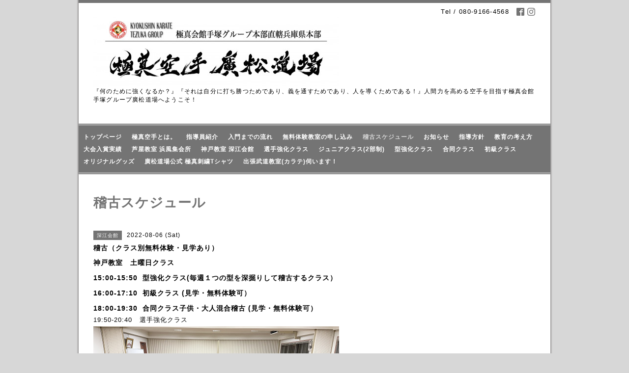

--- FILE ---
content_type: text/html; charset=utf-8
request_url: https://kyokushin-hyogo.jp/calendar/4681758
body_size: 6430
content:
<!DOCTYPE html PUBLIC "-//W3C//DTD XHTML 1.0 Transitional//EN" "http://www.w3.org/TR/xhtml1/DTD/xhtml1-transitional.dtd">
<html xmlns="http://www.w3.org/1999/xhtml" xml:lang="ja" lang="ja">
<head>
<meta http-equiv="content-type" content="text/html; charset=utf-8" />
<title>稽古（クラス別無料体験・見学あり） - 極真会館 手塚グループ兵庫県本部カラテ教室</title>
<meta name="viewport" content="width=device-width, initial-scale=1, maximum-scale=1, user-scalable=yes" />
<meta name="keywords" content="極真会館 手塚グループ本部 直轄兵庫県本部" />
<meta name="description" content="神戸教室　土曜日クラス15:00-15:50 型強化クラス(毎週１つの型を深掘りして稽古するクラス）16:00-17:10 初級クラス (見学・無料体験可）18:00-19:30 合同クラス子供・..." />
<meta property="og:title" content="極真会館 手塚グループ兵庫県本部カラテ教室" />
<meta property="og:image" content="https://cdn.goope.jp/69081/201022005803a4a9.jpg" />
<meta property="og:site_name" content="極真会館 手塚グループ兵庫県本部カラテ教室" />
<meta http-equiv="content-style-type" content="text/css" />
<meta http-equiv="content-script-type" content="text/javascript" />

<link rel="alternate" type="application/rss+xml" title="極真会館 手塚グループ兵庫県本部カラテ教室 / RSS" href="/feed.rss" />
<style type="text/css" media="all">@import "/style.css?441177-1524401581";</style>
<script type="text/javascript" src="/assets/jquery/jquery-1.9.1.min.js"></script>
<script type="text/javascript" src="/js/tooltip.js"></script>
<script type="text/javascript" src="/assets/colorbox/jquery.colorbox-min.js"></script>
<script type="text/javascript" src="/assets/responsiveslides/responsiveslides.min.js"></script>
<script type="text/javascript" src="/assets/footerfixed/footerfixed.js"></script>

<script>
    $(document).ready(function(){
        $("#main").find(".thickbox").colorbox({rel:'thickbox',maxWidth: '98%'});
    });
</script>

</head>
  <body id="calendar" class="smartphone">
  <div id="container">
    <div id="wrapper">
      <div id="wrapper_inner">

      <!-- ヘッダー部分ここから // -->
      <div id="header">

      <div class="shop_title clearfix">

        <div class="header_social_wrap">
           
          
          <a href="https://www.facebook.com/1856402301072192" target="_blank">
            <span class="icon-facebook"></span>
          </a>
               

          
          <a href="https://www.instagram.com/kyokushinhyogo/" target="_blank">
            <span class="icon-instagram"></span>
          </a>
                        
        </div>   

        <div class="shop_tel shop_tel_sp">Tel&nbsp;/&nbsp;080-9166-4568</div>
     
      </div>

        <div class="site_title">
          <h1 class="site_logo"><a href="https://kyokushin-hyogo.jp"><img src='//cdn.goope.jp/69081/201022005803a4a9_l.jpg' alt='極真会館 手塚グループ兵庫県本部カラテ教室' /></a></h1>
          <div class="site_description site_description_smartphone">『何のために強くなるか？』『それは自分に打ち勝つためであり、義を通すためであり、人を導くためである！』人間力を高める空手を目指す極真会館手塚グループ廣松道場へようこそ！</div>
        </div>
      </div>
      <!-- ヘッダー部分ここまで // -->

        <!-- ナビゲーション部分ここから // -->
        <script>
        $(function(){
            $(".menubtn").click(function(){
                $("#navi_inner").slideToggle(1000);
                });
            });
        </script>

        <div id="navi">
          <div class="menubtn">MENU ▼</div>
          <div class="navi_line_top"></div>
          <div id="navi_inner">
            <ul>
              
              <li><a href="/"  class="navi_top">トップページ</a></li>
              
              <li><a href="/free/profile"  class="navi_free free_162735">極真空手とは。</a></li>
              
              <li><a href="/staff"  class="navi_staff">指導員紹介</a></li>
              
              <li><a href="/menu"  class="navi_menu">入門までの流れ</a></li>
              
              <li><a href="/contact"  class="navi_contact">無料体験教室の申し込み</a></li>
              
              <li><a href="/calendar"  class="navi_calendar active">稽古スケジュール</a></li>
              
              <li><a href="/info"  class="navi_info">お知らせ</a></li>
              
              <li><a href="/free/kyotoku"  class="navi_free free_162842">指導方針</a></li>
              
              <li><a href="/free/kyouiku"  class="navi_free free_209537">教育の考え方</a></li>
              
              <li><a href="/free/takai"  class="navi_free free_344814">大会入賞実績</a></li>
              
              <li><a href="/free/hamakaze"  class="navi_free free_374870">芦屋教室 浜風集会所</a></li>
              
              <li><a href="/free/humane"  class="navi_free free_374871">神戸教室 深江会館</a></li>
              
              <li><a href="/free/sensyu"  class="navi_free free_390347">選手強化クラス</a></li>
              
              <li><a href="/free/chukuyu"  class="navi_free free_391050">ジュニアクラス(2部制)</a></li>
              
              <li><a href="/free/jyoshi"  class="navi_free free_390523">型強化クラス</a></li>
              
              <li><a href="/free/goudo"  class="navi_free free_390445">合同クラス</a></li>
              
              <li><a href="/free/shiro"  class="navi_free free_390443">初級クラス</a></li>
              
              <li><a href="/free/official"  class="navi_free free_385534">オリジナルグッズ</a></li>
              
              <li><a href="/free/originaltshirt"  class="navi_free free_443575">廣松道場公式 極真刺繍Tシャツ</a></li>
              
              <li><a href="/free/karatekyoshitu"  class="navi_free free_470531">出張武道教室(カラテ)伺います！</a></li>
              
            </ul>
          </div>
          <div class="navi_line_bottom"></div>
        </div>
        <!-- // ナビゲーション部分ここまで -->

        <div id="contents">
          <div id="contents_inner">
            <ul class="sub_navi_side">
              
              
              
              
              
              
              
              
              
              
              
              
              
              
              
              
              
              
              
              
              
              
              
              
              
              
              
              
              
              
              
              
              
              
              
              
              
              
              
              
              
            </ul>
        <!-- メイン部分ここから -->
        <div id="main">
          <div id="main_inner">



<!----------------------------------------------

      ページ：トップ

---------------------------------------------->

                

              <!-- topメイン部分ここから // -->
              <div id="top_main" class="clearfix">

              <!-- // welcomeエリアここから -->
              <div id="welcome_info_area">
                <div class="welcome_area">
                  <h2 class="welcome_area_title">Welcome</h2>
                  <div class="title_line_1"></div>
                  <div class="title_line_2"></div>
                  <ul class="welcome_area_message welcome_area_message_smartphone">
                    <li></li>
                  </ul>
                </div>
                
               </div>
               <!-- // welcomeエリアここまで -->

                <!-- サイドバー部分ここから // -->
                <div id="sidebar" class="clearfix">
                  <div id="sidebar_inner">

                    <!-- ナビゲーションパーツここから // -->
                    <div class="navi_parts_smartphone">
                      <div id="navi_parts">
<div class="navi_parts_detail">
<a href="https://kyokushin-hyogo.jp/contact"><img src="//cdn.goope.jp/69081/220430215833-626d3279dc9ca.jpg" alt="" /></a>
</div>
<div class="navi_parts_detail">
<a href="https://kyokushin-hyogo.jp/free/shiro"><img src="//cdn.goope.jp/69081/220506232754-6275306a20567.jpg" alt="" /></a>
</div>
<div class="navi_parts_detail">
<a href="https://kyokushin-hyogo.jp/free/chukuyu"><img src="//cdn.goope.jp/69081/230417150209-643ce0e152cbc.jpg" alt="" /></a>
</div>
<div class="navi_parts_detail">
<a href="https://kyokushin-hyogo.jp/free/goudo"><img src="//cdn.goope.jp/69081/231001044955-65187be30f117.png" alt="" /></a>
</div>
<div class="navi_parts_detail">
<a href="https://kyokushin-hyogo.jp/free/sensyu"><img src="//cdn.goope.jp/69081/231031002721-653fcb59edae6.jpg" alt="" /></a>
</div>
<div class="navi_parts_detail">
<a href="https://karate-tezuka.net/"><img src="//cdn.goope.jp/69081/210403021740-606751b46d378.jpg" alt="" /></a>
</div>
<div class="navi_parts_detail">
<a href="https://www.instagram.com/kyokushinhyogo/"><img src="//cdn.goope.jp/69081/200720161827-5f154543a8e79.jpg" alt="" /></a>
</div>
<div class="navi_parts_detail">
<a href="https://hana180601.com"><img src="//cdn.goope.jp/69081/210402004256-6065ea0036caf.png" alt=" スポンサー契約会社" /></a>
</div>
</div>
<div id="social_widgets">
<div  id="widget_facebook_like" class="social_widget">
<div style="text-align:left;padding-bottom:10px;">
<iframe src="//www.facebook.com/plugins/like.php?href=https%3A%2F%2Fkyokushin-hyogo.jp&amp;width&amp;layout=button_count&amp;action=like&amp;show_faces=false&amp;share=true&amp;height=21&amp;appId=837439917751931" scrolling="no" frameborder="0" style="border:none; overflow:hidden; height:21px;" allowTransparency="true"></iframe>
</div>
</div>
<div id="widget_line_share" class="social_widget">
<div class="line-it-button" data-lang="ja" data-type="share-a" data-ver="3" data-url="https://kyokushin-hyogo.jp" data-color="default" data-size="small" style="display: none;"></div>
<script src="https://www.line-website.com/social-plugins/js/thirdparty/loader.min.js" async="async" defer="defer"></script>
</div>
<div id="widget_facebook_follow" class="social_widget social_widget_facebook_likebox">
<div style="text-align:left;padding-bottom:10px;">
  <iframe src="https://www.facebook.com/plugins/page.php?href=https%3A%2F%2Fwww.facebook.com%2F1856402301072192&tabs&width=340&height=70&small_header=true&adapt_container_width=true&hide_cover=true&show_facepile=false&appId" width="340" height="70" style="border:none;overflow:hidden;width:100%;" scrolling="no" frameborder="0" allowTransparency="true"></iframe>
</div>
</div>

</div>

                    </div>
                    <!-- // ナビゲーションパーツここまで -->

                    <div class="today_area today_area_smartphone">
                      <div class="today_title">2026.01.16 Friday</div>
                      
                    </div>

                    <div class="counter_area counter_area_smartphone">
                      <div class="counter_title">Access</div>
                      <div class="counter_today">
                      Today&nbsp;:&nbsp;<span class="num">39</span>
                      </div>
                      <div class="counter_yesterday">
                      Yesterday&nbsp;:&nbsp;<span class="num">173</span>
                      </div>
                      <div class="counter_total">
                      Total&nbsp;:&nbsp;<span class="num">560085</span>
                      </div>
                    </div>

                    <div class="qr_area qr_area_smartphone">
                      <div class="qr_title">携帯サイト</div>
                      <div class="qr_img"><img src="//r.goope.jp/qr/kyokushinhyogo"width="100" height="100" /></div>
                    </div>

                </div>
              </div>
              <!-- // サイドバー部分ここまで -->

              </div>
              <!-- // topメイン部分ここまで -->

    

    

    

    

    
    <!----------------------------------------------

      ページ：カレンダー

    ---------------------------------------------->
    <h2 class="page_title">稽古スケジュール</h2>

    


    
    <div class="schedule_detail">
        <div>
        <span class="schedule_detail_category">深江会館</span>&nbsp; <span class="schedule_detail_date">2022-08-06 (Sat)</span>
        </div>
        <div class="schedule_detail_title">
          稽古（クラス別無料体験・見学あり）
        </div>
        <div class="schedule_detail_body">
          
          <div class="schedule_detail_title" style="margin: 10px 0px 3px; padding: 0px; outline: 0px; font-size: 14px; list-style: none; vertical-align: baseline; background-color: transparent; font-family: Arial, Helvetica, 'ＭＳ Ｐゴシック', 'Hiragino Kaku Gothic Pro', 'ヒラギノ角ゴ Pro W3', メイリオ, Meiryo, 'ＭＳ Ｐゴシック'; letter-spacing: 1px;">神戸教室　土曜日クラス</div>
<div class="schedule_detail_title" style="margin: 10px 0px 3px; padding: 0px; outline: 0px; font-size: 14px; list-style: none; vertical-align: baseline; background-color: transparent; font-family: Arial, Helvetica, 'ＭＳ Ｐゴシック', 'Hiragino Kaku Gothic Pro', 'ヒラギノ角ゴ Pro W3', メイリオ, Meiryo, 'ＭＳ Ｐゴシック'; letter-spacing: 1px;">15:00-15:50 &nbsp;型強化クラス(毎週１つの型を深掘りして稽古するクラス）</div>
<div class="schedule_detail_title" style="margin: 10px 0px 3px; padding: 0px; outline: 0px; font-size: 14px; list-style: none; vertical-align: baseline; background-color: transparent; font-family: Arial, Helvetica, 'ＭＳ Ｐゴシック', 'Hiragino Kaku Gothic Pro', 'ヒラギノ角ゴ Pro W3', メイリオ, Meiryo, 'ＭＳ Ｐゴシック'; letter-spacing: 1px;">16:00-17:10 &nbsp;初級クラス (見学・無料体験可）</div>
<div class="schedule_detail_title" style="margin: 10px 0px 3px; padding: 0px; outline: 0px; font-size: 14px; list-style: none; vertical-align: baseline; background-color: transparent; font-family: Arial, Helvetica, 'ＭＳ Ｐゴシック', 'Hiragino Kaku Gothic Pro', 'ヒラギノ角ゴ Pro W3', メイリオ, Meiryo, 'ＭＳ Ｐゴシック'; letter-spacing: 1px;">
<div class="schedule_detail_title" style="margin: 10px 0px 3px; padding: 0px; outline: 0px; font-size: 14px; list-style: none; vertical-align: baseline; background-color: transparent; font-family: Arial, Helvetica, 'ＭＳ Ｐゴシック', 'Hiragino Kaku Gothic Pro', 'ヒラギノ角ゴ Pro W3', メイリオ, Meiryo, 'ＭＳ Ｐゴシック'; letter-spacing: 1px;">18:00-19:30 &nbsp;合同クラス子供・大人混合稽古&nbsp;(見学・無料体験可）</div>
</div>
<p>19:50-20:40 &nbsp; 選手強化クラス&nbsp;</p>
<p><a href="https://cdn.goope.jp/69081/220212233941-6207c6adc3391.jpg" target="_blank"><img src="https://cdn.goope.jp/69081/220212233941-6207c6adc3391_l.jpg" alt="D62026BF-4C53-45F4-8CCB-4D644C82477C.jpeg" /></a></p>
<p><a href="https://cdn.goope.jp/69081/210306234637-604395cdefffc.jpg" target="_blank"><img src="https://cdn.goope.jp/69081/210306234637-604395cdefffc_l.jpg" alt="4DA2FF69-5019-4660-8D30-8E60F7C40355.jpeg" /></a></p>
<p><a href="https://cdn.goope.jp/69081/220123044512-61ec5ec80cdbe.jpg" target="_blank"><img src="https://cdn.goope.jp/69081/220123044512-61ec5ec80cdbe_l.jpg" alt="BC92F088-F741-4123-9026-B92A8A055CAD.jpeg" /></a></p>
<p><a href="https://cdn.goope.jp/69081/211120235456-61990c40a5de8.jpg" target="_blank"><img src="https://cdn.goope.jp/69081/211120235456-61990c40a5de8_l.jpg" alt="33958452-DA1C-4786-B35F-8F7ECF55C5A4.jpeg" /></a></p>
<table cellspacing="0" border="0" class="spot-table-basic tbl-basic" style="outline: 0px; border-collapse: collapse; border: none; font-size: 14px; width: 634px; caret-color: #392a26; color: #392a26; font-family: メイリオ, Meiryo, 'ＭＳ Ｐゴシック', 'ヒラギノ角ゴ Pro W3', 'Hiragino Kaku Gothic Pro', sans-serif;">
<tbody style="outline: 0px;">
<tr style="outline: 0px;">
<th style="outline: 0px; font-size: 14px; padding: 6px 10px; border: 1px solid #cccccc; vertical-align: middle; font-weight: 400; width: 95px; background-color: #f0f4f7; line-height: 1;">名称</th>
<td style="outline: 0px; font-size: 14px; padding: 6px 10px; border: 1px solid #cccccc; vertical-align: middle;">深江会館</td>
</tr>
<tr style="outline: 0px;">
<th style="outline: 0px; font-size: 14px; padding: 6px 10px; border: 1px solid #cccccc; vertical-align: middle; font-weight: 400; width: 95px; background-color: #f0f4f7; line-height: 1;">よみがな</th>
<td style="outline: 0px; font-size: 14px; padding: 6px 10px; border: 1px solid #cccccc; vertical-align: middle;">ふかえかいかん</td>
</tr>
<tr style="outline: 0px;">
<th style="outline: 0px; font-size: 14px; padding: 6px 10px; border: 1px solid #cccccc; vertical-align: middle; font-weight: 400; width: 95px; background-color: #f0f4f7; line-height: 1;">住所</th>
<td style="outline: 0px; font-size: 14px; padding: 6px 10px; border: 1px solid #cccccc; vertical-align: middle;">
<div class="td-address" style="outline: 0px; padding-right: 130px; position: relative; min-height: 42px;">〒658-0021<br style="outline: 0px;" />兵庫県神戸市東灘区深江本町３丁目５&minus;７
<div class="address-btn" style="outline: 0px; position: absolute; top: 5px; right: 0px; width: 124px;"><a rel="nofollow" href="https://www.mapion.co.jp/m2/34.72238824,135.29245231,16/poi=22830055836?n_end=%E6%B7%B1%E6%B1%9F%E4%BC%9A%E9%A4%A8&amp;n_end_lat=34.72238824&amp;n_end_lon=135.29245231" class="btn-base" style="outline: 0px; color: #1155bb; text-decoration: none; height: 30px; border: 1px solid #cccccc; border-top-left-radius: 3px; border-top-right-radius: 3px; border-bottom-right-radius: 3px; border-bottom-left-radius: 3px; display: block; background-image: linear-gradient(#ffffff, #f3f3f3); text-align: center; line-height: 30px; box-sizing: border-box;"><span style="outline: 0px; padding-left: 23px; display: block; background-image: url('https://www.mapion.co.jp/f/mapion/phonebook/img/sprite_btn_icon.png'); background-position: 8px 5px; background-repeat: no-repeat no-repeat;">ルートを見る</span></a></div>
</div>
<div class="td-address-map" style="outline: 0px; margin-top: 12px; text-align: right;">
<div class="view-map" style="outline: 0px; margin-bottom: 10px; border: 1px solid #444444;">
<div id="mmap" data-pos="{&quot;lat&quot;:34.72238824,&quot;lon&quot;:135.29245231}" style="outline: 0px; height: 300px;">
<div id="map_copyright" style="outline: 0px; position: absolute; left: -100px; bottom: 5px; z-index: 9999;"></div>
<img src="https://cm01.mapion.co.jp/m2/map?usr=atlas_org&amp;island=org&amp;lon=135.29245231&amp;lat=34.72238824&amp;level=16&amp;size=495x300" style="outline: 0px; border: none; vertical-align: top;" /></div>
</div>
<a id="spotLargMap" href="https://www.mapion.co.jp/m2/34.72238824,135.29245231,16/poi=22830055836" style="outline: 0px; color: #1155bb; text-decoration: none;">深江会館の大きい地図を見る</a></div>
<div class="clearfix" style="outline: 0px; overflow: hidden; min-height: 1em; margin: 10px 0px; width: 497px; text-align: center;">
<div id="div-gpt-ad-1526433777608-3" data-google-query-id="COfokLPdgNwCFQpqvQodXfQNrw" style="outline: 0px; width: 468px; height: 60px;">
<div id="google_ads_iframe_/21220494/pc(468x60):upper_0__container__" style="outline: 0px; border: 0pt none;"><iframe width="468" height="60" style="border-width: 0px; background-image: url('img/object.gif'); outline: 0px; vertical-align: bottom;" id="google_ads_iframe_/21220494/pc(468x60):upper_0" title="3rd party ad content" name="google_ads_iframe_/21220494/pc(468x60):upper_0" scrolling="no" marginwidth="0" marginheight="0" frameborder="0"></iframe></div>
</div>
</div>
</td>
</tr>
<tr style="outline: 0px;">
<th style="outline: 0px; font-size: 14px; padding: 6px 10px; border: 1px solid #cccccc; vertical-align: middle; font-weight: 400; width: 95px; background-color: #f0f4f7; line-height: 1;">電話番号</th>
<td style="outline: 0px; font-size: 14px; padding: 6px 10px; border: 1px solid #cccccc; vertical-align: middle;">078-411-0475</td>
</tr>
<tr style="outline: 0px;">
<th style="outline: 0px; font-size: 14px; padding: 6px 10px; border: 1px solid #cccccc; vertical-align: middle; font-weight: 400; width: 95px; background-color: #f0f4f7; line-height: 1;">最寄駅</th>
<td style="outline: 0px; font-size: 14px; padding: 6px 10px; border: 1px solid #cccccc; vertical-align: middle;">
<div class="td-station" style="outline: 0px; padding: 10px 146px 10px 0px; position: relative;"><a href="https://www.mapion.co.jp/station/ST26533/" style="outline: 0px; color: #1155bb; text-decoration: none;">深江駅</a>
<div class="station-btn" style="outline: 0px; position: absolute; top: 5px; right: 0px;"><a rel="nofollow" href="https://www.mapion.co.jp/m2/34.72238824,135.29245231,16/poi=22830055836?n_start=%E6%B7%B1%E6%B1%9F%E9%A7%85(%E5%85%B5%E5%BA%AB)&amp;n_end=%E6%B7%B1%E6%B1%9F%E4%BC%9A%E9%A4%A8&amp;n_end_lat=34.72238824&amp;n_end_lon=135.29245231" class="btn-base" style="outline: 0px; color: #1155bb; text-decoration: none; height: 30px; border: 1px solid #cccccc; border-top-left-radius: 3px; border-top-right-radius: 3px; border-bottom-right-radius: 3px; border-bottom-left-radius: 3px; display: block; background-image: linear-gradient(#ffffff, #f3f3f3); text-align: center; line-height: 30px; box-sizing: border-box; width: 140px;"><span style="outline: 0px; padding-left: 23px; display: block; background-image: url('https://www.mapion.co.jp/f/mapion/phonebook/img/sprite_btn_icon.png'); background-position: 8px 5px; background-repeat: no-repeat no-repeat;">駅からのルート</span></a></div>
</div>
</td>
</tr>
<tr style="outline: 0px;">
<th style="outline: 0px; font-size: 14px; padding: 6px 10px; border: 1px solid #cccccc; vertical-align: middle; font-weight: 400; width: 95px; background-color: #f0f4f7; line-height: 1;">距離</th>
<td style="outline: 0px; font-size: 14px; padding: 6px 10px; border: 1px solid #cccccc; vertical-align: middle;">深江駅から直線距離で97m</td>
</tr>
<tr style="outline: 0px;">
<th style="outline: 0px; font-size: 14px; padding: 6px 10px; border: 1px solid #cccccc; vertical-align: middle; font-weight: 400; width: 95px; background-color: #f0f4f7; line-height: 1;">標高</th>
<td style="outline: 0px; font-size: 14px; padding: 6px 10px; border: 1px solid #cccccc; vertical-align: middle;">海抜1m</td>
</tr>
<tr style="outline: 0px;">
<th style="outline: 0px; font-size: 14px; padding: 6px 10px; border: 1px solid #cccccc; vertical-align: middle; font-weight: 400; width: 95px; background-color: #f0f4f7; line-height: 1;">マップコード</th>
<td style="outline: 0px; font-size: 14px; padding: 6px 10px; border: 1px solid #cccccc; vertical-align: middle;">12 500 252*44</td>
</tr>
<tr style="outline: 0px;">
<th style="outline: 0px; font-size: 14px; padding: 6px 10px; border: 1px solid #cccccc; vertical-align: middle; font-weight: 400; width: 95px; background-color: #f0f4f7; line-height: 1;">モバイル</th>
<td style="outline: 0px; font-size: 14px; padding: 6px 10px; border: 1px solid #cccccc; vertical-align: middle;">
<figure class="spot-qr" style="outline: 0px; margin: 0px; padding: 0px; float: left;"><img src="https://dx.mapion.co.jp/map/uc/Qrcode?grp=all&amp;v=8&amp;cs=2&amp;u=https%3A%2F%2Fwww.mapion.co.jp%2Ff%2Fmapion%2Fredirect%2Fmail.html%3Fcate%3DM13022%26city%3D28101%26poi%3D22830055836%26pp%3D34.72238824_135.29245231%26from%3Dqr%26wgs%3D1" class="qrcode" alt="QRコード" title="対応した携帯端末で読み込むとモバイル電話帳を表示できます" style="outline: 0px; border: none; vertical-align: top;" /></figure>
<p class="spot-qr-txt text-qr-mail" style="outline: 0px; margin: 10px 0px; padding: 0px; line-height: 1.5;">左のQRコードを読取機能付きのケータイやスマートフォンで読み取ると簡単にアクセスできます。</p>
<p id="send_to_mobile" class="spot-qr-link-txt" style="outline: 0px; margin: 0px; padding: 0px;"><a class="link-qr-mail" style="outline: 0px; color: #1155bb; padding-left: 25px; background-image: url('https://www.mapion.co.jp/f/mapion/phonebook/img/icon_mail.png'); background-position: left center; background-repeat: no-repeat no-repeat;">URLをメールで送る場合はこちら</a></p>
</td>
</tr>
</tbody>
</table>
          <br class="clear" />
        </div>
      </div>
    

    


    


    


    

    

    
    
  </div>
  </div>
  <!-- // メイン部分ここまで -->
        </div>
    </div>
    <!-- // contentsここまで -->
       <!-- フッター部分ここから // -->
        <div id="footer">
          <div id="footer_inner">

            <!-- // コピーライト部分ここから -->
            <div id="footer_copyright">
                  <div id="footer_copyright_inner">
                    <!--  スマホ用店舗名表示部分 -->
                    <div class="shop_title_footer clearfix">
                    <div class="shop_info_footer">
                      <div class="shop_rss_footer"><a href="/feed.rss"><img src="/img/icon/rss2.png" /></a></div>
                      <div class="shop_name_footer">極真会館 手塚グループ本部 直轄兵庫県本部&nbsp; </div>
                    </div>
                    <div class="shop_tel shop_tel_footer">080-9166-4568</div>
                    </div>
                    <!--  スマホ用店舗名表示部分ここまで -->
                  <div>
                          <div class="copyright copyright_smartphone">&copy;2026 <a href="https://kyokushin-hyogo.jp">極真会館 手塚グループ本部 直轄兵庫県本部</a>. All Rights Reserved.
                          </div>
                          <div class="powered_base clearfix">
                            <div class="powered powered_smartphone">
                              Powered by <a href="https://goope.jp/">グーペ</a> / <a href="https://admin.goope.jp/">Admin</a>
                            </div>
                            <div class="shop_rss shop_rss_smartphone">
                              <a href="/feed.rss"><img src="/img/icon/rss2.png" /></a>
                            </div>
                          </div>
                  </div>
                </div>
            </div>
            <!-- // コピーライト部分ここまで -->
          </div>
        </div>
        <!-- // フッター部分ここまで -->

        <!-- wrapper_innerここまで -->
        </div>
    <!--  wrapperここまで -->
    </div>
    <!--  containerここまで -->
    </div>


</body>
</html>
